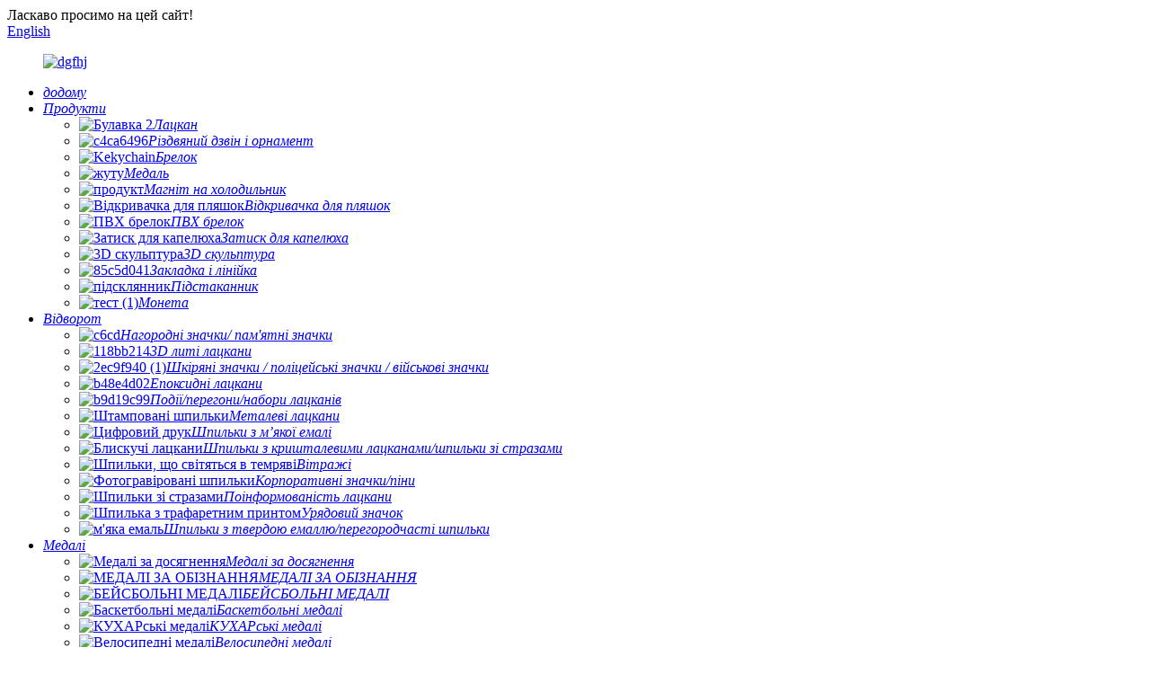

--- FILE ---
content_type: text/html
request_url: http://uk.lapelpinmaker.com/keychain/
body_size: 16623
content:
<!DOCTYPE html> <html dir="ltr" lang="uk"> <head> <meta charset="UTF-8"/> <meta http-equiv="Content-Type" content="text/html; charset=UTF-8" /> <title>Фабрика брелоків - Китайські виробники та постачальники брелоків</title> <meta name="viewport" content="width=device-width,initial-scale=1,minimum-scale=1,maximum-scale=1,user-scalable=no"> <link rel="apple-touch-icon-precomposed" href=""> <meta name="format-detection" content="telephone=no"> <meta name="apple-mobile-web-app-capable" content="yes"> <meta name="apple-mobile-web-app-status-bar-style" content="black"> <link href="//cdn.globalso.com/lapelpinmaker/style/global/style.css" rel="stylesheet" onload="this.onload=null;this.rel='stylesheet'"> <link href="//cdn.globalso.com/lapelpinmaker/style/public/public.css" rel="stylesheet" onload="this.onload=null;this.rel='stylesheet'">  <link rel="shortcut icon" href="https://cdn.globalso.com/lapelpinmaker/dgfhj.png" /> <meta name="description" content="Виробники брелоків, фабрика, постачальники з Китаю. Забезпечувати потенційних клієнтів чудовим обладнанням і постачальниками, а також постійно створювати нові машини – ось організаційні цілі нашої компанії. Ми сподіваємось на вашу співпрацю." /> <link href="//cdn.globalso.com/hide_search.css" rel="stylesheet"/><link href="//www.lapelpinmaker.com/style/uk.html.css" rel="stylesheet"/><link rel="alternate" hreflang="uk" href="http://uk.lapelpinmaker.com/" /></head> <body> <div class="container">   <!-- web_head start -->    <header class="web_head">       <section class="head_top">         <div class="layout">           <div class="top_Left">Ласкаво просимо на цей сайт!</div>           <div class="top_right">             <b id="btn-search" class="btn--search"></b>             <div class="change-language ensemble">   <div class="change-language-info">     <div class="change-language-title medium-title">        <div class="language-flag language-flag-en"><a href="https://www.lapelpinmaker.com/"><b class="country-flag"></b><span>English</span> </a></div>        <b class="language-icon"></b>      </div> 	<div class="change-language-cont sub-content">         <div class="empty"></div>     </div>   </div> </div> <!--theme283-->            </div>         </div>       </section>       <section class="head_layer">         <div class="layout">           <figure class="logo"><a href="/">        <img src="https://cdn.globalso.com/lapelpinmaker/dgfhj.png" alt="dgfhj">         </a></figure>           <nav class="nav_wrap">             <ul class="head_nav">                <li><a href="/" class='menu-image-title-after'><em>додому</em></a></li> <li><a href="/products/" class='menu-image-title-after'><em>Продукти</em></a> <ul class="sub-menu"> 	<li><a href="/lapel-pin-product/" class='menu-image-title-after menu-image-not-hovered'><img width="800" height="800" src="https://cdn.globalso.com/lapelpinmaker/Lapel-Pin2.jpg" class="menu-image menu-image-title-after" alt="Булавка 2" /><em>Лацкан</em></a></li> 	<li><a href="/christmas-bell-and-ornament-product/" class='menu-image-title-after menu-image-not-hovered'><img width="628" height="629" src="https://cdn.globalso.com/lapelpinmaker/c4ca6496.jpg" class="menu-image menu-image-title-after" alt="c4ca6496" /><em>Різдвяний дзвін і орнамент</em></a></li> 	<li><a href="/keychain-2-product/" class='menu-image-title-after menu-image-not-hovered'><img width="800" height="800" src="https://cdn.globalso.com/lapelpinmaker/Kekychain.jpg" class="menu-image menu-image-title-after" alt="Kekychain" /><em>Брелок</em></a></li> 	<li><a href="/medal-2-product/" class='menu-image-title-after menu-image-not-hovered'><img width="600" height="600" src="https://cdn.globalso.com/lapelpinmaker/zhutu.jpg" class="menu-image menu-image-title-after" alt="жуту" /><em>Медаль</em></a></li> 	<li><a href="/fridge-magnet-product/" class='menu-image-title-after menu-image-not-hovered'><img width="800" height="800" src="https://cdn.globalso.com/lapelpinmaker/product1.jpg" class="menu-image menu-image-title-after" alt="продукт" /><em>Магніт на холодильник</em></a></li> 	<li><a href="/bottle-opener-3-product/" class='menu-image-title-after menu-image-not-hovered'><img width="800" height="800" src="https://cdn.globalso.com/lapelpinmaker/Bottle-Opener.jpg" class="menu-image menu-image-title-after" alt="Відкривачка для пляшок" /><em>Відкривачка для пляшок</em></a></li> 	<li><a href="/pvc-keychain-product/" class='menu-image-title-after menu-image-not-hovered'><img width="800" height="800" src="https://cdn.globalso.com/lapelpinmaker/PVC-Keychain.jpg" class="menu-image menu-image-title-after" alt="ПВХ брелок" /><em>ПВХ брелок</em></a></li> 	<li><a href="/hat-clip-product/" class='menu-image-title-after menu-image-not-hovered'><img width="800" height="800" src="https://cdn.globalso.com/lapelpinmaker/Hat-Clip.jpg" class="menu-image menu-image-title-after" alt="Затиск для капелюха" /><em>Затиск для капелюха</em></a></li> 	<li><a href="/3d-sculpture-product/" class='menu-image-title-after menu-image-not-hovered'><img width="800" height="800" src="https://cdn.globalso.com/lapelpinmaker/3D-sculpture.jpg" class="menu-image menu-image-title-after" alt="3D скульптура" /><em>3D скульптура</em></a></li> 	<li><a href="/bookmark-and-ruler-product/" class='menu-image-title-after menu-image-not-hovered'><img width="800" height="800" src="https://cdn.globalso.com/lapelpinmaker/85c5d041.jpg" class="menu-image menu-image-title-after" alt="85c5d041" /><em>Закладка і лінійка</em></a></li> 	<li><a href="/coaster-product/" class='menu-image-title-after menu-image-not-hovered'><img width="800" height="800" src="https://cdn.globalso.com/lapelpinmaker/coaster1.jpg" class="menu-image menu-image-title-after" alt="підсклянник" /><em>Підстаканник</em></a></li> 	<li><a href="/coin-product/" class='menu-image-title-after menu-image-not-hovered'><img width="500" height="500" src="https://cdn.globalso.com/lapelpinmaker/test-1.png" class="menu-image menu-image-title-after" alt="тест (1)" /><em>Монета</em></a></li> </ul> </li> <li><a href="/lapel-pin/" class='menu-image-title-after'><em>Відворот</em></a> <ul class="sub-menu"> 	<li><a href="/2d-pin-badge-product/" class='menu-image-title-after menu-image-not-hovered'><img width="800" height="800" src="https://cdn.globalso.com/lapelpinmaker/c6cd.png" class="menu-image menu-image-title-after" alt="c6cd" /><em>Нагородні значки/ пам&#39;ятні значки</em></a></li> 	<li><a href="/3d-lapel-pin-product/" class='menu-image-title-after menu-image-not-hovered'><img width="622" height="622" src="https://cdn.globalso.com/lapelpinmaker/118bb214.jpg" class="menu-image menu-image-title-after" alt="118bb214" /><em>3D литі лацкани</em></a></li> 	<li><a href="/led-flashing-pin-product/" class='menu-image-title-after menu-image-not-hovered'><img width="1000" height="1000" src="https://cdn.globalso.com/lapelpinmaker/2ec9f940-11.jpg" class="menu-image menu-image-title-after" alt="2ec9f940 (1)" /><em>Шкіряні значки / поліцейські значки / військові значки</em></a></li> 	<li><a href="/dangling-lapel-pins-product/" class='menu-image-title-after menu-image-not-hovered'><img width="600" height="600" src="https://cdn.globalso.com/lapelpinmaker/b48e4d021.jpg" class="menu-image menu-image-title-after" alt="b48e4d02" /><em>Епоксидні лацкани</em></a></li> 	<li><a href="/die-casting-lapel-pin-product/" class='menu-image-title-after menu-image-not-hovered'><img width="600" height="600" src="https://cdn.globalso.com/lapelpinmaker/b9d19c99.jpg" class="menu-image menu-image-title-after" alt="b9d19c99" /><em>Події/перегони/набори лацканів</em></a></li> 	<li><a href="/die-stuck-lapel-pin-product/" class='menu-image-title-after menu-image-not-hovered'><img width="450" height="450" src="https://cdn.globalso.com/lapelpinmaker/Die-struck-Lapel-Pins2.jpg" class="menu-image menu-image-title-after" alt="Штамповані шпильки" /><em>Металеві лацкани</em></a></li> 	<li><a href="/digital-print-lapel-pini-product/" class='menu-image-title-after menu-image-not-hovered'><img width="450" height="450" src="https://cdn.globalso.com/lapelpinmaker/Digital-Print2.jpg" class="menu-image menu-image-title-after" alt="Цифровий друк" /><em>Шпильки з м’якої емалі</em></a></li> 	<li><a href="/glittering-lapel-pins-product/" class='menu-image-title-after menu-image-not-hovered'><img width="450" height="450" src="https://cdn.globalso.com/lapelpinmaker/Glittering-Lapel-Pins2.jpg" class="menu-image menu-image-title-after" alt="Блискучі лацкани" /><em>Шпильки з кришталевими лацканами/шпильки зі стразами</em></a></li> 	<li><a href="/glow-in-the-dark-lapel-pins-product/" class='menu-image-title-after menu-image-not-hovered'><img width="450" height="450" src="https://cdn.globalso.com/lapelpinmaker/Glow-in-the-Dark-Lapel-Pins2.jpg" class="menu-image menu-image-title-after" alt="Шпильки, що світяться в темряві" /><em>Вітражі</em></a></li> 	<li><a href="/photo-etched-pinis-product/" class='menu-image-title-after menu-image-not-hovered'><img width="450" height="450" src="https://cdn.globalso.com/lapelpinmaker/Photo-Etched-Pins2.jpg" class="menu-image menu-image-title-after" alt="Фотогравіровані шпильки" /><em>Корпоративні значки/піни</em></a></li> 	<li><a href="/rhinestone-lapel-pin-product/" class='menu-image-title-after menu-image-not-hovered'><img width="670" height="670" src="https://cdn.globalso.com/lapelpinmaker/Rhinestone-Lapel-Pins2.jpg" class="menu-image menu-image-title-after" alt="Шпильки зі стразами" /><em>Поінформованість лацкани</em></a></li> 	<li><a href="/screen-print-lapel-pin-product/" class='menu-image-title-after menu-image-not-hovered'><img width="450" height="450" src="https://cdn.globalso.com/lapelpinmaker/Screen-Print-lapel-pin2.jpg" class="menu-image menu-image-title-after" alt="Шпилька з трафаретним принтом" /><em>Урядовий значок</em></a></li> 	<li><a href="/soft-enamel-product/" class='menu-image-title-after menu-image-not-hovered'><img width="450" height="450" src="https://cdn.globalso.com/lapelpinmaker/soft-enamel1.jpg" class="menu-image menu-image-title-after" alt="м&#39;яка емаль" /><em>Шпильки з твердою емаллю/перегородчасті шпильки</em></a></li> </ul> </li> <li><a href="/medal/" class='menu-image-title-after'><em>Медалі</em></a> <ul class="sub-menu"> 	<li><a href="/achievement-medals-product/" class='menu-image-title-after menu-image-not-hovered'><img width="800" height="800" src="https://cdn.globalso.com/lapelpinmaker/Achievement-Medals.jpg" class="menu-image menu-image-title-after" alt="Медалі за досягнення" /><em>Медалі за досягнення</em></a></li> 	<li><a href="/awareness-medals-product/" class='menu-image-title-after menu-image-not-hovered'><img width="800" height="800" src="https://cdn.globalso.com/lapelpinmaker/AWARENESS-MEDALS.jpg" class="menu-image menu-image-title-after" alt="МЕДАЛІ ЗА ОБІЗНАННЯ" /><em>МЕДАЛІ ЗА ОБІЗНАННЯ</em></a></li> 	<li><a href="/baseball-medals-product/" class='menu-image-title-after menu-image-not-hovered'><img width="800" height="800" src="https://cdn.globalso.com/lapelpinmaker/BASEBALL-MEDALS.jpg" class="menu-image menu-image-title-after" alt="БЕЙСБОЛЬНІ МЕДАЛІ" /><em>БЕЙСБОЛЬНІ МЕДАЛІ</em></a></li> 	<li><a href="/basketball-medals-product/" class='menu-image-title-after menu-image-not-hovered'><img width="800" height="800" src="https://cdn.globalso.com/lapelpinmaker/Basketball-Medals.jpg" class="menu-image menu-image-title-after" alt="Баскетбольні медалі" /><em>Баскетбольні медалі</em></a></li> 	<li><a href="/cooking-medals-product/" class='menu-image-title-after menu-image-not-hovered'><img width="800" height="800" src="https://cdn.globalso.com/lapelpinmaker/COOKING-MEDALS.jpg" class="menu-image menu-image-title-after" alt="КУХАРські медалі" /><em>КУХАРські медалі</em></a></li> 	<li><a href="/cycling-medals-product/" class='menu-image-title-after menu-image-not-hovered'><img width="800" height="800" src="https://cdn.globalso.com/lapelpinmaker/Cycling-Medals.jpg" class="menu-image menu-image-title-after" alt="Велосипедні медалі" /><em>Велосипедні медалі</em></a></li> 	<li><a href="/dance-medals-product/" class='menu-image-title-after menu-image-not-hovered'><img width="800" height="800" src="https://cdn.globalso.com/lapelpinmaker/DANCE-MEDALS.jpg" class="menu-image menu-image-title-after" alt="ТАНЦЮВАЛЬНІ МЕДАЛІ" /><em>ТАНЦЮВАЛЬНІ МЕДАЛІ</em></a></li> 	<li><a href="/racing-medals-product/" class='menu-image-title-after menu-image-not-hovered'><img width="800" height="800" src="https://cdn.globalso.com/lapelpinmaker/RACING-MEDALS.jpg" class="menu-image menu-image-title-after" alt="МЕДАЛІ ПЕРЕГОНОЧНИХ СПІЛЬСТВ" /><em>МЕДАЛІ ПЕРЕГОНОЧНИХ СПІЛЬСТВ</em></a></li> 	<li><a href="/sport-medals-product/" class='menu-image-title-after menu-image-not-hovered'><img width="800" height="800" src="https://cdn.globalso.com/lapelpinmaker/SPORT-MEDALS.jpg" class="menu-image menu-image-title-after" alt="СПОРТИВНІ МЕДАЛІ" /><em>СПОРТИВНІ МЕДАЛІ</em></a></li> </ul> </li> <li class="nav-current"><a href="/keychain/" class='menu-image-title-after'><em>Брелок</em></a> <ul class="sub-menu"> 	<li><a href="/spinninig-keychain-product/" class='menu-image-title-after menu-image-not-hovered'><img width="599" height="599" src="https://cdn.globalso.com/lapelpinmaker/spinninig-keychain.png" class="menu-image menu-image-title-after" alt="обертовий брелок" /><em>обертовий брелок</em></a></li> 	<li><a href="/soft-enamel-keychain-product/" class='menu-image-title-after menu-image-not-hovered'><img width="355" height="355" src="https://cdn.globalso.com/lapelpinmaker/Soft-Enamel-keychain.png" class="menu-image menu-image-title-after" alt="Брелок з м&#39;якої емалі" /><em>Брелок з м&#39;якої емалі</em></a></li> 	<li><a href="/pu-leather-keychain-product/" class='menu-image-title-after menu-image-not-hovered'><img width="526" height="526" src="https://cdn.globalso.com/lapelpinmaker/PU-Leather-Keychain.png" class="menu-image menu-image-title-after" alt="Шкіряний брелок" /><em>Шкіряний брелок</em></a></li> 	<li><a href="/no-touch-keychain-product/" class='menu-image-title-after menu-image-not-hovered'><img width="800" height="800" src="https://cdn.globalso.com/lapelpinmaker/product.jpg" class="menu-image menu-image-title-after" alt="продукт" /><em>Безсенсорний брелок</em></a></li> 	<li><a href="/dog-tag-keychain-product/" class='menu-image-title-after menu-image-not-hovered'><img width="634" height="634" src="https://cdn.globalso.com/lapelpinmaker/Dog-Tag-Keychain.png" class="menu-image menu-image-title-after" alt="Брелок для собак" /><em>Брелок для собак</em></a></li> 	<li><a href="/die-cast-3d-keychain-product/" class='menu-image-title-after menu-image-not-hovered'><img width="922" height="922" src="https://cdn.globalso.com/lapelpinmaker/Die-cast-3D-keychain.png" class="menu-image menu-image-title-after" alt="Литий під тиском 3D брелок" /><em>Литий під тиском 3D брелок</em></a></li> 	<li><a href="/bottle-opener-2-product/" class='menu-image-title-after menu-image-not-hovered'><img width="583" height="583" src="https://cdn.globalso.com/lapelpinmaker/Bottle-Opener-.png" class="menu-image menu-image-title-after" alt="Відкривачка для пляшок" /><em>Відкривачка для пляшок</em></a></li> 	<li><a href="/aluminium-keychain-product/" class='menu-image-title-after menu-image-not-hovered'><img width="617" height="617" src="https://cdn.globalso.com/lapelpinmaker/Aluminium-Keychain.png" class="menu-image menu-image-title-after" alt="Алюмінієвий брелок" /><em>Алюмінієвий брелок</em></a></li> 	<li><a href="/acrylic-keychain-product/" class='menu-image-title-after menu-image-not-hovered'><img width="603" height="603" src="https://cdn.globalso.com/lapelpinmaker/Acrylic-Keychain.png" class="menu-image menu-image-title-after" alt="Акриловий брелок" /><em>Акриловий брелок</em></a></li> 	<li><a href="/2d-keychain-product/" class='menu-image-title-after menu-image-not-hovered'><img width="421" height="421" src="https://cdn.globalso.com/lapelpinmaker/2D-keychain.png" class="menu-image menu-image-title-after" alt="2D брелок" /><em>2D брелок</em></a></li> </ul> </li> <li><a href="/jewelry/" class='menu-image-title-after'><em>Ювелірні вироби</em></a> <ul class="sub-menu"> 	<li><a href="/jewelry-product/" class='menu-image-title-after menu-image-not-hovered'><img width="1000" height="1000" src="https://cdn.globalso.com/lapelpinmaker/98.jpg" class="menu-image menu-image-title-after" alt="9" /><em>Ювелірні вироби</em></a></li> </ul> </li> <li><a href="/others/" class='menu-image-title-after'><em>ІНШІ</em></a></li> <li><a href="/news/" class='menu-image-title-after'><em>Новини</em></a></li> <li><a href="/faqs/" class='menu-image-title-after'><em>поширені запитання</em></a></li> <li><a href="/about-us/" class='menu-image-title-after'><em>Про нас</em></a> <ul class="sub-menu"> 	<li><a href="/factory-tour/" class='menu-image-title-after'><em>Екскурсія по заводу</em></a></li> 	<li><a href="/certificate/" class='menu-image-title-after'><em>Сертифікат</em></a></li> </ul> </li> <li><a href="/contact-us/" class='menu-image-title-after'><em>Зв&#39;яжіться з нами</em></a></li>             </ul>           </nav>         </div>       </section>     </header>   <!-- sys_sub_head -->        <!-- sys_sub_head -->     <section class="sys_sub_head">       <!-- swiper -->       <div class="swiper-control">           <div class="swiper-pagination"></div>       </div>     </section>  <section class="web_main page_main">   <div class="layout">     <aside class="aside">   <section class="aside-wrap">     <section class="side-widget">     <div class="side-tit-bar">       <h4 class="side-tit">Категорії</h4>     </div>     <ul class="side-cate">       <li><a href="/lapel-pin/" class='menu-image-title-after'><em>Відворот</em></a></li> <li class="nav-current"><a href="/keychain/" class='menu-image-title-after'><em>Брелок</em></a></li> <li><a href="/medal/" class='menu-image-title-after'><em>Медаль</em></a></li> <li><a href="/bookmark-and-ruler/" class='menu-image-title-after'><em>Закладка і лінійка</em></a></li> <li><a href="/bottle-opener/" class='menu-image-title-after'><em>Відкривачка для пляшок</em></a></li> <li><a href="/christmas-bell-and-ornament/" class='menu-image-title-after'><em>Різдвяний дзвін і орнамент</em></a></li> <li><a href="/coin/" class='menu-image-title-after'><em>Монета</em></a></li> <li><a href="/fridge-magnet/" class='menu-image-title-after'><em>магніт на холодильник</em></a></li> <li><a href="/others/" class='menu-image-title-after'><em>ІНШІ</em></a></li>     </ul>   </section>   <div class="side-widget">     <div class="side-tit-bar">       <h2 class="side-tit">Рекомендовані продукти</h2>     </div> 	  	 <div class="side-product-items">               <div class="items_content">                <div class="side_slider">                     <ul class="swiper-wrapper"> 				                </ul> 				 </div>                 <div class="btn-prev"></div>                 <div class="btn-next"></div>               </div>             </div>    </div>         </section> </aside>    <section class="main">          <div class="main_hd">             <h2 class="page_title">Брелок</h2>           </div>       <div class="product-list">         <ul class="product_list_items">    <li class="product_list_item">             <figure>               <span class="item_img"><img src="https://cdn.globalso.com/lapelpinmaker/Beads-Keyring-3-300x300.jpg" alt="Модний брелок ручної роботи з бісеру Перлинний брелок Приваблива жінка Дівчата Автомобільна сумка Підвіски Перлинний брелок рекламний подарунок"><a href="/fashion-handmade-beaded-key-chain-pearl-key-ring-attractive-women-girls-car-bag-charms-pearl-key-chain-promotion-gift-product/" title="Fashion handmade beaded key chain Pearl Key ring Attractive Women Girls Car Bag Charms  Pearl key chain promotion gift"></a> </span>               <figcaption> 			  <div class="item_information">                      <h3 class="item_title"><a href="/fashion-handmade-beaded-key-chain-pearl-key-ring-attractive-women-girls-car-bag-charms-pearl-key-chain-promotion-gift-product/" title="Fashion handmade beaded key chain Pearl Key ring Attractive Women Girls Car Bag Charms  Pearl key chain promotion gift">Модний брелок ручної роботи з бісеру Перлинний брелок Приваблива жінка Дівчата Автомобільна сумка Підвіски Перлинний брелок рекламний подарунок</a></h3>                 <div class="item_info"><p>Брелоки з бісеру - це і красиво, і креативно! Кожна намистина ретельно виготовлена ​​з полімерної глини. Вони мають яскраві кольори та різноманітні форми, одні милі та чарівні, а інші прості та стильні. Прикріплені до ваших ключів, їх не тільки зручно носити з собою, але й слугують унікальними та індивідуальними прикрасами, завдяки чому ваші ключі миттєво виділяються та демонструють ваш особливий смак.</p> </div>                 </div>                 <div class="product_btns">                   <a href="javascript:" class="priduct_btn_inquiry add_email12">запит</a><a href="/fashion-handmade-beaded-key-chain-pearl-key-ring-attractive-women-girls-car-bag-charms-pearl-key-chain-promotion-gift-product/" class="priduct_btn_detail">деталь</a>                 </div>               </figcaption>             </figure>           </li>    <li class="product_list_item">             <figure>               <span class="item_img"><img src="https://cdn.globalso.com/lapelpinmaker/keyring-with-charm-2-300x300.jpg" alt="Дизайнерський оптовий брелок із позолоченим покриттям на замовлення. Мила мила форма, м’яка емаль. Брелоки"><a href="/design-wholesale-keychain-gold-plated-custom-lovely-cute-shape-soft-enamel-charm-keychains-product/" title="Design wholesale keychain Gold Plated Custom Lovely cute shape Soft Enamel charm Keychains"></a> </span>               <figcaption> 			  <div class="item_information">                      <h3 class="item_title"><a href="/design-wholesale-keychain-gold-plated-custom-lovely-cute-shape-soft-enamel-charm-keychains-product/" title="Design wholesale keychain Gold Plated Custom Lovely cute shape Soft Enamel charm Keychains">Дизайнерський оптовий брелок із позолоченим покриттям на замовлення. Мила мила форма, м’яка емаль. Брелоки</a></h3>                 <div class="item_info"><p>Цей металевий брелок справді привертає увагу! Виготовлений з високоякісного металу з гладкою і блискучою поверхнею. Простий і модний дизайн робить його міцним, довговічним і гарним. Це точно варто мати.</p> </div>                 </div>                 <div class="product_btns">                   <a href="javascript:" class="priduct_btn_inquiry add_email12">запит</a><a href="/design-wholesale-keychain-gold-plated-custom-lovely-cute-shape-soft-enamel-charm-keychains-product/" class="priduct_btn_detail">деталь</a>                 </div>               </figcaption>             </figure>           </li>    <li class="product_list_item">             <figure>               <span class="item_img"><img src="https://cdn.globalso.com/lapelpinmaker/PU-Leather-keychain-1-300x300.jpg" alt="Розкішний брелок Персоналізований рекламний логотип Подарунок із брелоками з шармом Брелоки зі шкіри PU Шкіра на замовлення для сумки"><a href="/luxury-keyring-personalized-logo-promotion-gift-with-charm-keyrings-pu-leather-key-chains-custom-leather-for-bag-product/" title="Luxury Keyring Personalized Logo promotion Gift With Charm  Keyrings PU Leather Key Chains Custom Leather For Bag"></a> </span>               <figcaption> 			  <div class="item_information">                      <h3 class="item_title"><a href="/luxury-keyring-personalized-logo-promotion-gift-with-charm-keyrings-pu-leather-key-chains-custom-leather-for-bag-product/" title="Luxury Keyring Personalized Logo promotion Gift With Charm  Keyrings PU Leather Key Chains Custom Leather For Bag">Розкішний брелок Персоналізований рекламний логотип Подарунок із брелоками з шармом Брелоки зі шкіри PU Шкіра на замовлення для сумки</a></h3>                 <div class="item_info"><p>Шкіряний брелок, який поєднує моду та практичність, стане уважним супутником у вашому повсякденному житті.<br />Цей брелок виготовлений з високоякісної шкіри з тонкою текстурою та приємною на дотик. Витончена майстерність забезпечує його довговічність, і він може витримувати знос щоденного використання, супроводжуючи вас протягом тривалого часу.<br />Дизайн простий і елегантний. Класичний стиль підходить для носіння в різних випадках. Незалежно від того, чи він висить на ключах, чи використовується як прикраса для сумки, він може показати ваш смак та індивідуальність. Можна створити будь-яку форму, як-от у формі серця, круглої форми тощо.</p> </div>                 </div>                 <div class="product_btns">                   <a href="javascript:" class="priduct_btn_inquiry add_email12">запит</a><a href="/luxury-keyring-personalized-logo-promotion-gift-with-charm-keyrings-pu-leather-key-chains-custom-leather-for-bag-product/" class="priduct_btn_detail">деталь</a>                 </div>               </figcaption>             </figure>           </li>    <li class="product_list_item">             <figure>               <span class="item_img"><img src="https://cdn.globalso.com/lapelpinmaker/Leather-keychain-4-300x300.jpg" alt="Виробник брелоків оптом Гарячий продаж пустого металевого шкіряного брелка високої якості з індивідуальним логотипом металевого бренду"><a href="/keychain-maker-wholesale-hot-selling-blank-metal-pu-leather-keychain-high-quality-customized-logo-metal-brand-keychain-product/" title="Keychain Maker Wholesale Hot Selling Blank Metal Pu Leather Keychain High Quality Customized Logo Metal Brand Keychain"></a> </span>               <figcaption> 			  <div class="item_information">                      <h3 class="item_title"><a href="/keychain-maker-wholesale-hot-selling-blank-metal-pu-leather-keychain-high-quality-customized-logo-metal-brand-keychain-product/" title="Keychain Maker Wholesale Hot Selling Blank Metal Pu Leather Keychain High Quality Customized Logo Metal Brand Keychain">Виробник брелоків оптом Гарячий продаж пустого металевого шкіряного брелка високої якості з індивідуальним логотипом металевого бренду</a></h3>                 <div class="item_info"><p>Шкіряний брелок, який поєднує моду та практичність, стане уважним супутником у вашому повсякденному житті.<br />Цей брелок виготовлений з високоякісної шкіри з тонкою текстурою та приємною на дотик. Витончена майстерність забезпечує його довговічність, і він може витримувати знос щоденного використання, супроводжуючи вас протягом тривалого часу.<br />Дизайн простий і елегантний. Класичний стиль підходить для носіння в різних випадках. Незалежно від того, чи він висить на ключах, чи використовується як прикраса для сумки, він може показати ваш смак та індивідуальність.</p> </div>                 </div>                 <div class="product_btns">                   <a href="javascript:" class="priduct_btn_inquiry add_email12">запит</a><a href="/keychain-maker-wholesale-hot-selling-blank-metal-pu-leather-keychain-high-quality-customized-logo-metal-brand-keychain-product/" class="priduct_btn_detail">деталь</a>                 </div>               </figcaption>             </figure>           </li>    <li class="product_list_item">             <figure>               <span class="item_img"><img src="https://cdn.globalso.com/lapelpinmaker/2D-keychain-300x300.png" alt="2D брелок"><a href="/2d-keychain-product/" title="2D keychain"></a> </span>               <figcaption> 			  <div class="item_information">                      <h3 class="item_title"><a href="/2d-keychain-product/" title="2D keychain">2D брелок</a></h3>                 <div class="item_info"><p>Компанія Kingtai вже створила стільки успішних випадків для наших клієнтів, що створення 2D брелока з ПВХ поширює їхні ідеї та логотип компанії. М’які ПВХ брелоки, один із найпопулярніших предметів роздачі для поширення інформації. Це більше не тільки для товарів-талісманів, а й для сувенірного використання. Можливо, ви не усвідомлюєте, як швидко маленькі м’які брелоки з ПВХ можуть поширити рекламу, коли люди надягають їх на сумочку, гаманець, ключі, машини, сумки, мобільний телефон, і все це добре виконує свою роботу. Швидко надішліть нам свої ідеї незабаром, ми можемо зробити брелоки 2D або 3D форми, з різними кольорами в наявності на вибір, крихітний вишуканий предмет точно візуалізує вашу ідею/логотип компанії швидше, ніж ви можете це зробити!</p> </div>                 </div>                 <div class="product_btns">                   <a href="javascript:" class="priduct_btn_inquiry add_email12">запит</a><a href="/2d-keychain-product/" class="priduct_btn_detail">деталь</a>                 </div>               </figcaption>             </figure>           </li>    <li class="product_list_item">             <figure>               <span class="item_img"><img src="https://cdn.globalso.com/lapelpinmaker/Acrylic-Keychain-300x300.png" alt="Акриловий брелок"><a href="/acrylic-keychain-product/" title="Acrylic Keychain"></a> </span>               <figcaption> 			  <div class="item_information">                      <h3 class="item_title"><a href="/acrylic-keychain-product/" title="Acrylic Keychain">Акриловий брелок</a></h3>                 <div class="item_info"><p>Зробіть так, щоб ваші проекти помітили за допомогою наших індивідуальних акрилових брелоків. Незалежно від того, чи шукаєте ви унікальні способи просування свого бізнесу, започаткуєте власний асортимент унікальних колекційних продуктів чи бажаєте розширити продукцію своєї компанії, чи є краще місце для демонстрації ваших дизайнів, ніж чиїсь ключі?</p> </div>                 </div>                 <div class="product_btns">                   <a href="javascript:" class="priduct_btn_inquiry add_email12">запит</a><a href="/acrylic-keychain-product/" class="priduct_btn_detail">деталь</a>                 </div>               </figcaption>             </figure>           </li>    <li class="product_list_item">             <figure>               <span class="item_img"><img src="https://cdn.globalso.com/lapelpinmaker/Aluminium-Keychain-300x300.png" alt="Алюмінієвий брелок"><a href="/aluminium-keychain-product/" title="Aluminium Keychain"></a> </span>               <figcaption> 			  <div class="item_information">                      <h3 class="item_title"><a href="/aluminium-keychain-product/" title="Aluminium Keychain">Алюмінієвий брелок</a></h3>                 <div class="item_info"><p>Чудовий подарунок для вашої другої половинки. Легкий, тому він не додає додаткової ваги вашому брелоку, але все ще достатньо міцний, щоб вискочити ці верхи! Один брелок з алюмінієвою биркою з індивідуальним гравіюванням із написом і датою вашої річниці. На ярлику є матова текстура. На тильній стороні бирки також можна вигравірувати ініціали або коротке повідомлення. Виберіть, щоб додати параметри задньої сторони з бічного меню. Гравірування буде виконано саме так, як ви введете в текстове поле.</p> </div>                 </div>                 <div class="product_btns">                   <a href="javascript:" class="priduct_btn_inquiry add_email12">запит</a><a href="/aluminium-keychain-product/" class="priduct_btn_detail">деталь</a>                 </div>               </figcaption>             </figure>           </li>    <li class="product_list_item">             <figure>               <span class="item_img"><img src="https://cdn.globalso.com/lapelpinmaker/Bottle-Opener--300x300.png" alt="Відкривачка для пляшок"><a href="/bottle-opener-2-product/" title="Bottle Opener"></a> </span>               <figcaption> 			  <div class="item_information">                      <h3 class="item_title"><a href="/bottle-opener-2-product/" title="Bottle Opener">Відкривачка для пляшок</a></h3>                 <div class="item_info"><p>Наше лазерне гравіювання є постійним і виконується професіоналами. Ми гарантуємо відсутність комісії за встановлення, швидке виконання та своєчасну/вчасну доставку до кінцевого терміну. Лазерне гравірування гладке, чітке та художнє. Ми відомі своїм першокласним лазерним гравіюванням для створення ідеальної відкривачки для вина. Традиційна конструкція відкриваючої панелі та ключа для пляшок виготовлена ​​з великого шматка нержавіючої сталі, яка повністю налаштовується з глибокими гравіюваннями, відфрезерованими на ЧПУ, після нанесення нашої фірмової золотистої обробки Titan Finish, створюючи привабливі глибокі гравіювання, які триватимуть усе життя. ночі.</p> <p>Жоден любитель вина не зможе пропустити унікальну відкривачку для вина з гравіюванням! Ці персоналізовані відкривачки для винних пляшок і нестандартні штопори є класичними та високоякісними для довічного використання. Крім того, у нас є подарункові набори відкривачок для вина з багатьма інструментами для вина! Вибирайте модний і елегантний або сільський з фарбованим покриттям. У нас є ідеальна колекція прямо тут.</p> </div>                 </div>                 <div class="product_btns">                   <a href="javascript:" class="priduct_btn_inquiry add_email12">запит</a><a href="/bottle-opener-2-product/" class="priduct_btn_detail">деталь</a>                 </div>               </figcaption>             </figure>           </li>    <li class="product_list_item">             <figure>               <span class="item_img"><img src="https://cdn.globalso.com/lapelpinmaker/Die-cast-3D-keychain-300x300.png" alt="Литий під тиском 3D брелок"><a href="/die-cast-3d-keychain-product/" title="Die cast 3D keychain"></a> </span>               <figcaption> 			  <div class="item_information">                      <h3 class="item_title"><a href="/die-cast-3d-keychain-product/" title="Die cast 3D keychain">Литий під тиском 3D брелок</a></h3>                 <div class="item_info"><p>Kingtai - це професійний індивідуальний брелок для ключів під тиском, наприклад, брелок із металевого сплаву, металевий брелок, тримач для ключів із сплаву, порожнистий брелок, брелок із тваринами, золотий брелок, срібний брелок, брелок із пустим логотипом, металевий брелок, нестандартний брелок із сплаву, модний брелок із сплаву, милий брелок , брелок з м’якою емаллю, брелок з твердою емаллю, брелок з епоксидним покриттям, брелок для офсетного друку тощо.</p> <p>Особливістю цього типу брелока є тривимірність, тому ми можемо виготовляти його з цинкового сплаву відповідно до унікальних ремесел. І щоб зробити литий брелок красивішим, ми можемо пофарбувати поверхню кольором, таким як золото, перламутрове золото, нікель, перламутровий нікель, чорний, рожеве золото, бронза, мідь, античне срібло тощо. Це може виділити ваш логотип, як правило, ми використовуємо для сувенірного подарунка, туристичного подарунка тощо.</p> </div>                 </div>                 <div class="product_btns">                   <a href="javascript:" class="priduct_btn_inquiry add_email12">запит</a><a href="/die-cast-3d-keychain-product/" class="priduct_btn_detail">деталь</a>                 </div>               </figcaption>             </figure>           </li>    <li class="product_list_item">             <figure>               <span class="item_img"><img src="https://cdn.globalso.com/lapelpinmaker/Dog-Tag-Keychain-300x300.png" alt="Брелок для собак"><a href="/dog-tag-keychain-product/" title="Dog Tag Keychain"></a> </span>               <figcaption> 			  <div class="item_information">                      <h3 class="item_title"><a href="/dog-tag-keychain-product/" title="Dog Tag Keychain">Брелок для собак</a></h3>                 <div class="item_info">Найкраще використання Ці брелоки можна використовувати для просування компанії, реклами та використовувати як сувенірний подарунок для друзів, що демонструє благородну цінність іміджу. Як це зроблено Для виготовлення брелоків можна використовувати різні процеси, включаючи м’яку емаль, тверду емаль, друковану емаль, штамповану мідь і лиття з цинкового сплаву, а також ПВХ, акрил і флексіфоам. Нескінченні можливості для відтворення вашого логотипу! Термін виготовлення: 10-15 робочих днів після затвердження арт. 1. БРЕЛОКИ З М&#39;ЯКОЇ ЕМАЛІ Соф...</div>                 </div>                 <div class="product_btns">                   <a href="javascript:" class="priduct_btn_inquiry add_email12">запит</a><a href="/dog-tag-keychain-product/" class="priduct_btn_detail">деталь</a>                 </div>               </figcaption>             </figure>           </li>    <li class="product_list_item">             <figure>               <span class="item_img"><img src="https://cdn.globalso.com/lapelpinmaker/No-touch-keychain-300x300.png" alt="Безсенсорний брелок"><a href="/no-touch-keychain-product/" title="No touch keychain"></a> </span>               <figcaption> 			  <div class="item_information">                      <h3 class="item_title"><a href="/no-touch-keychain-product/" title="No touch keychain">Безсенсорний брелок</a></h3>                 <div class="item_info"><p>Просувайте свій бренд і допоможіть захистити своїх клієнтів в епоху COVID-19 за допомогою надрукованих на замовлення безсенсорних інструментів і стилусів. Безконтактний брелок для відкривання дверей без дотику з індивідуальним логотипом забезпечує якісні продукти за конкурентоспроможною ціною.</p> <p>Уникайте торкання звичайних поверхонь із цим інструментом без дотику. Багатофункціональна деталь, яку можна брендувати будь-яким дизайном.<br />Індивідуальний литий логотип + роздільна стрічка<br />Матеріал цинк, антикварне золото або срібло<br />мінімум 500 шт<br />Відправляється протягом 2-3 тижнів</p> </div>                 </div>                 <div class="product_btns">                   <a href="javascript:" class="priduct_btn_inquiry add_email12">запит</a><a href="/no-touch-keychain-product/" class="priduct_btn_detail">деталь</a>                 </div>               </figcaption>             </figure>           </li>    <li class="product_list_item">             <figure>               <span class="item_img"><img src="https://cdn.globalso.com/lapelpinmaker/PU-Leather-Keychain-300x300.png" alt="Шкіряний брелок"><a href="/pu-leather-keychain-product/" title="PU Leather Keychain"></a> </span>               <figcaption> 			  <div class="item_information">                      <h3 class="item_title"><a href="/pu-leather-keychain-product/" title="PU Leather Keychain">Шкіряний брелок</a></h3>                 <div class="item_info"><p>Kingtai пропонує широкий вибір шкіряних брелоків, які можна налаштувати, щоб справити враження на ваших клієнтів, і вони принесуть вам найкраще співвідношення ціни та якості. Існує велика різноманітність, коли справа доходить до стилів із простими та складними насадками. Не дивно, якщо в тій же категорії ви знайдете прості експедиційні бирки для ключів і комбіновані брелоки з металу та шкіри. Якщо ви вважаєте, що ваш вибір подарунка може не сподобатися любителям тварин або активістам, які виступають проти шкіри, поясніть, що всі рекламні шкіряні брелоки виготовляються зі штучної шкіри, і жодна тварина не постраждала під час виробництва. Зайве говорити, що персоналізовані шкіряні брелоки є вражаючими подарунками для виставок або бізнесу, оскільки ваші клієнти не можуть відмовитися від цих вишуканих і зручних подарунків. Шкіряні брелоки з тисненням стануть вражаючими вечірками та індивідуальними подарунками.</p> </div>                 </div>                 <div class="product_btns">                   <a href="javascript:" class="priduct_btn_inquiry add_email12">запит</a><a href="/pu-leather-keychain-product/" class="priduct_btn_detail">деталь</a>                 </div>               </figcaption>             </figure>           </li>          </ul>         <div class="page_bar">         <div class="pages"><a href='/keychain/' class='current'>1</a><a href='/keychain/page/2/'>2</a><a href="/keychain/page/2/" >Далі &gt;</a><a href='/keychain/page/2/' class='extend' title='The Last Page'>>></a> <span class='current2'>Сторінка 1 / 2</span></div>       </div>       </div>            </section>   </div> </section>   <!-- web_footer start -->   <footer class="web_footer">       <section class="foot_service">         <div class="layout">           <address class="foot_contact_list">             <!--             icons:              ============================              contact_ico_local              contact_ico_phone              contact_ico_email              contact_ico_fax              contact_ico_skype              contact_ico_time  -->             <ul class="flex_row"> 			              <li class="contact_item">                 <i class="contact_ico contact_ico_local"></i>                 <div class="contact_txt">                   <span class="item_label">Адреса:</span><span class="item_val">No.22, Xinle third road, Xinle industrial park, Maan Town, Huizhou City, Guangdong, China.</span>                 </div>               </li> 			  			                <li class="contact_item">                 <i class="contact_ico contact_ico_phone"></i>                 <div class="contact_txt">                   <a class="tel_link" href="tel:+86-752-5706553"><span class="item_label">телефон:</span><span class="item_val">+86-752-5706553</span></a>                 </div>               </li> 			  			                <li class="contact_item">                 <i class="contact_ico contact_ico_email"></i>                 <div class="contact_txt">                   <a href="mailto:sales@kingtaicrafts.com"><span class="item_label">E-MAIL:</span><span class="item_val">sales@kingtaicrafts.com</span></a>                 </div>               </li> 			              </ul>           </address>         </div>       </section>       <section class="foot_bar">         <div class="layout">          <div class="copyright">© Copyright - 2010-2024: Усі права захищено.<script type="text/javascript" src="//www.globalso.site/livechat.js"></script>        <a href="/featured/">Рекомендовані продукти</a>, <a href="/sitemap.xml">Карта сайту</a><br><a href='/wooden-fridge-magnet/' title='Wooden Fridge Magnet'>Дерев&#39;яний магніт на холодильник</a>,  <a href='/lapel-pin-custom/' title='Lapel Pin Custom'>Лацкан на замовлення</a>,  <a href='/souvenir-coin/' title='Souvenir Coin'>Сувенірна монета</a>,  <a href='/flag-pin-badge/' title='Flag pin badge'>Прапор шпилька значок</a>,  <a href='/badge-maker/' title='Badge Maker'>Виробник значків</a>,  <a href='/lapel-pins-for-suit-men/' title='Lapel Pins For Suit Men'>Шпильки для чоловічого костюма</a>, <a href="/products/">Всі продукти</a>         </div>           <ul class="foot_sns">                         <li><a target="_blank" href=""><img src="https://cdn.globalso.com/lapelpinmaker/facebook1.png" alt="facebook"></a></li>                         <li><a target="_blank" href=""><img src="https://cdn.globalso.com/lapelpinmaker/instagram1.png" alt="instagram"></a></li>                         <li><a target="_blank" href=""><img src="https://cdn.globalso.com/lapelpinmaker/linkedin1.png" alt="Linkedin"></a></li>                         <li><a target="_blank" href=""><img src="https://cdn.globalso.com/lapelpinmaker/twitter1.png" alt="твіттер"></a></li>                         <li><a target="_blank" href=""><img src="https://cdn.globalso.com/lapelpinmaker/youtube1.png" alt="youtube"></a></li>                       </ul>         </div>       </section>     </footer> 		  <aside class="scrollsidebar" id="scrollsidebar">   <div class="side_content">     <div class="side_list">       <header class="hd"><img src="//cdn.globalso.com/title_pic.png" alt="Онлайн Inuiry"/></header>       <div class="cont">         <li><a class="email" href="javascript:" onclick="showMsgPop();">Надіслати електронний лист</a></li>                                       </div>                   <div class="side_title"><a  class="close_btn"><span>x</span></a></div>     </div>   </div>   <div class="show_btn"></div> </aside> <div class="inquiry-pop-bd">   <div class="inquiry-pop"> <i class="ico-close-pop" onclick="hideMsgPop();"></i>      <script type="text/javascript" src="//www.globalso.site/form.js"></script>    </div> </div> </div>   <div class="web-search"> <b id="btn-search-close" class="btn--search-close"></b>     <div style=" width:100%">       <div class="head-search">         <form class="" action="/search.php" method="get" >           <input class="search-ipt" name="s" placeholder="Start Typing..." /> 		  <input type="hidden" name="cat" value="490"/>           <input class="search-btn" type="button" />           <span class="search-attr">Натисніть Enter для пошуку або ESC щоб закрити</span>         </form>       </div>     </div>   </div> <script type="text/javascript" src="//cdn.globalso.com/lapelpinmaker/style/global/js/jquery.min.js"></script>  <script type="text/javascript" src="//cdn.globalso.com/lapelpinmaker/style/global/js/common.js"></script> <script type="text/javascript" src="//cdn.globalso.com/lapelpinmaker/style/public/public.js"></script>  <!--[if lt IE 9]> <script src="//cdn.globalso.com/lapelpinmaker/style/global/js/html5.js"></script> <![endif]--> <script type="text/javascript">

if(typeof jQuery == 'undefined' || typeof jQuery.fn.on == 'undefined') {
	document.write('<script src="https://www.lapelpinmaker.com/wp-content/plugins/bb-plugin/js/jquery.js"><\/script>');
	document.write('<script src="https://www.lapelpinmaker.com/wp-content/plugins/bb-plugin/js/jquery.migrate.min.js"><\/script>');
}

</script><ul class="prisna-wp-translate-seo" id="prisna-translator-seo"><li class="language-flag language-flag-en"><a href="https://www.lapelpinmaker.com/keychain/" title="English" target="_blank"><b class="country-flag"></b><span>English</span></a></li><li class="language-flag language-flag-fr"><a href="http://fr.lapelpinmaker.com/keychain/" title="French" target="_blank"><b class="country-flag"></b><span>French</span></a></li><li class="language-flag language-flag-de"><a href="http://de.lapelpinmaker.com/keychain/" title="German" target="_blank"><b class="country-flag"></b><span>German</span></a></li><li class="language-flag language-flag-pt"><a href="http://pt.lapelpinmaker.com/keychain/" title="Portuguese" target="_blank"><b class="country-flag"></b><span>Portuguese</span></a></li><li class="language-flag language-flag-es"><a href="http://es.lapelpinmaker.com/keychain/" title="Spanish" target="_blank"><b class="country-flag"></b><span>Spanish</span></a></li><li class="language-flag language-flag-ru"><a href="http://ru.lapelpinmaker.com/keychain/" title="Russian" target="_blank"><b class="country-flag"></b><span>Russian</span></a></li><li class="language-flag language-flag-ja"><a href="http://ja.lapelpinmaker.com/keychain/" title="Japanese" target="_blank"><b class="country-flag"></b><span>Japanese</span></a></li><li class="language-flag language-flag-ko"><a href="http://ko.lapelpinmaker.com/keychain/" title="Korean" target="_blank"><b class="country-flag"></b><span>Korean</span></a></li><li class="language-flag language-flag-ar"><a href="http://ar.lapelpinmaker.com/keychain/" title="Arabic" target="_blank"><b class="country-flag"></b><span>Arabic</span></a></li><li class="language-flag language-flag-ga"><a href="http://ga.lapelpinmaker.com/keychain/" title="Irish" target="_blank"><b class="country-flag"></b><span>Irish</span></a></li><li class="language-flag language-flag-el"><a href="http://el.lapelpinmaker.com/keychain/" title="Greek" target="_blank"><b class="country-flag"></b><span>Greek</span></a></li><li class="language-flag language-flag-tr"><a href="http://tr.lapelpinmaker.com/keychain/" title="Turkish" target="_blank"><b class="country-flag"></b><span>Turkish</span></a></li><li class="language-flag language-flag-it"><a href="http://it.lapelpinmaker.com/keychain/" title="Italian" target="_blank"><b class="country-flag"></b><span>Italian</span></a></li><li class="language-flag language-flag-da"><a href="http://da.lapelpinmaker.com/keychain/" title="Danish" target="_blank"><b class="country-flag"></b><span>Danish</span></a></li><li class="language-flag language-flag-ro"><a href="http://ro.lapelpinmaker.com/keychain/" title="Romanian" target="_blank"><b class="country-flag"></b><span>Romanian</span></a></li><li class="language-flag language-flag-id"><a href="http://id.lapelpinmaker.com/keychain/" title="Indonesian" target="_blank"><b class="country-flag"></b><span>Indonesian</span></a></li><li class="language-flag language-flag-cs"><a href="http://cs.lapelpinmaker.com/keychain/" title="Czech" target="_blank"><b class="country-flag"></b><span>Czech</span></a></li><li class="language-flag language-flag-af"><a href="http://af.lapelpinmaker.com/keychain/" title="Afrikaans" target="_blank"><b class="country-flag"></b><span>Afrikaans</span></a></li><li class="language-flag language-flag-sv"><a href="http://sv.lapelpinmaker.com/keychain/" title="Swedish" target="_blank"><b class="country-flag"></b><span>Swedish</span></a></li><li class="language-flag language-flag-pl"><a href="http://pl.lapelpinmaker.com/keychain/" title="Polish" target="_blank"><b class="country-flag"></b><span>Polish</span></a></li><li class="language-flag language-flag-eu"><a href="http://eu.lapelpinmaker.com/keychain/" title="Basque" target="_blank"><b class="country-flag"></b><span>Basque</span></a></li><li class="language-flag language-flag-ca"><a href="http://ca.lapelpinmaker.com/keychain/" title="Catalan" target="_blank"><b class="country-flag"></b><span>Catalan</span></a></li><li class="language-flag language-flag-eo"><a href="http://eo.lapelpinmaker.com/keychain/" title="Esperanto" target="_blank"><b class="country-flag"></b><span>Esperanto</span></a></li><li class="language-flag language-flag-hi"><a href="http://hi.lapelpinmaker.com/keychain/" title="Hindi" target="_blank"><b class="country-flag"></b><span>Hindi</span></a></li><li class="language-flag language-flag-lo"><a href="http://lo.lapelpinmaker.com/keychain/" title="Lao" target="_blank"><b class="country-flag"></b><span>Lao</span></a></li><li class="language-flag language-flag-sq"><a href="http://sq.lapelpinmaker.com/keychain/" title="Albanian" target="_blank"><b class="country-flag"></b><span>Albanian</span></a></li><li class="language-flag language-flag-am"><a href="http://am.lapelpinmaker.com/keychain/" title="Amharic" target="_blank"><b class="country-flag"></b><span>Amharic</span></a></li><li class="language-flag language-flag-hy"><a href="http://hy.lapelpinmaker.com/keychain/" title="Armenian" target="_blank"><b class="country-flag"></b><span>Armenian</span></a></li><li class="language-flag language-flag-az"><a href="http://az.lapelpinmaker.com/keychain/" title="Azerbaijani" target="_blank"><b class="country-flag"></b><span>Azerbaijani</span></a></li><li class="language-flag language-flag-be"><a href="http://be.lapelpinmaker.com/keychain/" title="Belarusian" target="_blank"><b class="country-flag"></b><span>Belarusian</span></a></li><li class="language-flag language-flag-bn"><a href="http://bn.lapelpinmaker.com/keychain/" title="Bengali" target="_blank"><b class="country-flag"></b><span>Bengali</span></a></li><li class="language-flag language-flag-bs"><a href="http://bs.lapelpinmaker.com/keychain/" title="Bosnian" target="_blank"><b class="country-flag"></b><span>Bosnian</span></a></li><li class="language-flag language-flag-bg"><a href="http://bg.lapelpinmaker.com/keychain/" title="Bulgarian" target="_blank"><b class="country-flag"></b><span>Bulgarian</span></a></li><li class="language-flag language-flag-ceb"><a href="http://ceb.lapelpinmaker.com/keychain/" title="Cebuano" target="_blank"><b class="country-flag"></b><span>Cebuano</span></a></li><li class="language-flag language-flag-ny"><a href="http://ny.lapelpinmaker.com/keychain/" title="Chichewa" target="_blank"><b class="country-flag"></b><span>Chichewa</span></a></li><li class="language-flag language-flag-co"><a href="http://co.lapelpinmaker.com/keychain/" title="Corsican" target="_blank"><b class="country-flag"></b><span>Corsican</span></a></li><li class="language-flag language-flag-hr"><a href="http://hr.lapelpinmaker.com/keychain/" title="Croatian" target="_blank"><b class="country-flag"></b><span>Croatian</span></a></li><li class="language-flag language-flag-nl"><a href="http://nl.lapelpinmaker.com/keychain/" title="Dutch" target="_blank"><b class="country-flag"></b><span>Dutch</span></a></li><li class="language-flag language-flag-et"><a href="http://et.lapelpinmaker.com/keychain/" title="Estonian" target="_blank"><b class="country-flag"></b><span>Estonian</span></a></li><li class="language-flag language-flag-tl"><a href="http://tl.lapelpinmaker.com/keychain/" title="Filipino" target="_blank"><b class="country-flag"></b><span>Filipino</span></a></li><li class="language-flag language-flag-fi"><a href="http://fi.lapelpinmaker.com/keychain/" title="Finnish" target="_blank"><b class="country-flag"></b><span>Finnish</span></a></li><li class="language-flag language-flag-fy"><a href="http://fy.lapelpinmaker.com/keychain/" title="Frisian" target="_blank"><b class="country-flag"></b><span>Frisian</span></a></li><li class="language-flag language-flag-gl"><a href="http://gl.lapelpinmaker.com/keychain/" title="Galician" target="_blank"><b class="country-flag"></b><span>Galician</span></a></li><li class="language-flag language-flag-ka"><a href="http://ka.lapelpinmaker.com/keychain/" title="Georgian" target="_blank"><b class="country-flag"></b><span>Georgian</span></a></li><li class="language-flag language-flag-gu"><a href="http://gu.lapelpinmaker.com/keychain/" title="Gujarati" target="_blank"><b class="country-flag"></b><span>Gujarati</span></a></li><li class="language-flag language-flag-ht"><a href="http://ht.lapelpinmaker.com/keychain/" title="Haitian" target="_blank"><b class="country-flag"></b><span>Haitian</span></a></li><li class="language-flag language-flag-ha"><a href="http://ha.lapelpinmaker.com/keychain/" title="Hausa" target="_blank"><b class="country-flag"></b><span>Hausa</span></a></li><li class="language-flag language-flag-haw"><a href="http://haw.lapelpinmaker.com/keychain/" title="Hawaiian" target="_blank"><b class="country-flag"></b><span>Hawaiian</span></a></li><li class="language-flag language-flag-iw"><a href="http://iw.lapelpinmaker.com/keychain/" title="Hebrew" target="_blank"><b class="country-flag"></b><span>Hebrew</span></a></li><li class="language-flag language-flag-hmn"><a href="http://hmn.lapelpinmaker.com/keychain/" title="Hmong" target="_blank"><b class="country-flag"></b><span>Hmong</span></a></li><li class="language-flag language-flag-hu"><a href="http://hu.lapelpinmaker.com/keychain/" title="Hungarian" target="_blank"><b class="country-flag"></b><span>Hungarian</span></a></li><li class="language-flag language-flag-is"><a href="http://is.lapelpinmaker.com/keychain/" title="Icelandic" target="_blank"><b class="country-flag"></b><span>Icelandic</span></a></li><li class="language-flag language-flag-ig"><a href="http://ig.lapelpinmaker.com/keychain/" title="Igbo" target="_blank"><b class="country-flag"></b><span>Igbo</span></a></li><li class="language-flag language-flag-jw"><a href="http://jw.lapelpinmaker.com/keychain/" title="Javanese" target="_blank"><b class="country-flag"></b><span>Javanese</span></a></li><li class="language-flag language-flag-kn"><a href="http://kn.lapelpinmaker.com/keychain/" title="Kannada" target="_blank"><b class="country-flag"></b><span>Kannada</span></a></li><li class="language-flag language-flag-kk"><a href="http://kk.lapelpinmaker.com/keychain/" title="Kazakh" target="_blank"><b class="country-flag"></b><span>Kazakh</span></a></li><li class="language-flag language-flag-km"><a href="http://km.lapelpinmaker.com/keychain/" title="Khmer" target="_blank"><b class="country-flag"></b><span>Khmer</span></a></li><li class="language-flag language-flag-ku"><a href="http://ku.lapelpinmaker.com/keychain/" title="Kurdish" target="_blank"><b class="country-flag"></b><span>Kurdish</span></a></li><li class="language-flag language-flag-ky"><a href="http://ky.lapelpinmaker.com/keychain/" title="Kyrgyz" target="_blank"><b class="country-flag"></b><span>Kyrgyz</span></a></li><li class="language-flag language-flag-la"><a href="http://la.lapelpinmaker.com/keychain/" title="Latin" target="_blank"><b class="country-flag"></b><span>Latin</span></a></li><li class="language-flag language-flag-lv"><a href="http://lv.lapelpinmaker.com/keychain/" title="Latvian" target="_blank"><b class="country-flag"></b><span>Latvian</span></a></li><li class="language-flag language-flag-lt"><a href="http://lt.lapelpinmaker.com/keychain/" title="Lithuanian" target="_blank"><b class="country-flag"></b><span>Lithuanian</span></a></li><li class="language-flag language-flag-lb"><a href="http://lb.lapelpinmaker.com/keychain/" title="Luxembou.." target="_blank"><b class="country-flag"></b><span>Luxembou..</span></a></li><li class="language-flag language-flag-mk"><a href="http://mk.lapelpinmaker.com/keychain/" title="Macedonian" target="_blank"><b class="country-flag"></b><span>Macedonian</span></a></li><li class="language-flag language-flag-mg"><a href="http://mg.lapelpinmaker.com/keychain/" title="Malagasy" target="_blank"><b class="country-flag"></b><span>Malagasy</span></a></li><li class="language-flag language-flag-ms"><a href="http://ms.lapelpinmaker.com/keychain/" title="Malay" target="_blank"><b class="country-flag"></b><span>Malay</span></a></li><li class="language-flag language-flag-ml"><a href="http://ml.lapelpinmaker.com/keychain/" title="Malayalam" target="_blank"><b class="country-flag"></b><span>Malayalam</span></a></li><li class="language-flag language-flag-mt"><a href="http://mt.lapelpinmaker.com/keychain/" title="Maltese" target="_blank"><b class="country-flag"></b><span>Maltese</span></a></li><li class="language-flag language-flag-mi"><a href="http://mi.lapelpinmaker.com/keychain/" title="Maori" target="_blank"><b class="country-flag"></b><span>Maori</span></a></li><li class="language-flag language-flag-mr"><a href="http://mr.lapelpinmaker.com/keychain/" title="Marathi" target="_blank"><b class="country-flag"></b><span>Marathi</span></a></li><li class="language-flag language-flag-mn"><a href="http://mn.lapelpinmaker.com/keychain/" title="Mongolian" target="_blank"><b class="country-flag"></b><span>Mongolian</span></a></li><li class="language-flag language-flag-my"><a href="http://my.lapelpinmaker.com/keychain/" title="Burmese" target="_blank"><b class="country-flag"></b><span>Burmese</span></a></li><li class="language-flag language-flag-ne"><a href="http://ne.lapelpinmaker.com/keychain/" title="Nepali" target="_blank"><b class="country-flag"></b><span>Nepali</span></a></li><li class="language-flag language-flag-no"><a href="http://no.lapelpinmaker.com/keychain/" title="Norwegian" target="_blank"><b class="country-flag"></b><span>Norwegian</span></a></li><li class="language-flag language-flag-ps"><a href="http://ps.lapelpinmaker.com/keychain/" title="Pashto" target="_blank"><b class="country-flag"></b><span>Pashto</span></a></li><li class="language-flag language-flag-fa"><a href="http://fa.lapelpinmaker.com/keychain/" title="Persian" target="_blank"><b class="country-flag"></b><span>Persian</span></a></li><li class="language-flag language-flag-pa"><a href="http://pa.lapelpinmaker.com/keychain/" title="Punjabi" target="_blank"><b class="country-flag"></b><span>Punjabi</span></a></li><li class="language-flag language-flag-sr"><a href="http://sr.lapelpinmaker.com/keychain/" title="Serbian" target="_blank"><b class="country-flag"></b><span>Serbian</span></a></li><li class="language-flag language-flag-st"><a href="http://st.lapelpinmaker.com/keychain/" title="Sesotho" target="_blank"><b class="country-flag"></b><span>Sesotho</span></a></li><li class="language-flag language-flag-si"><a href="http://si.lapelpinmaker.com/keychain/" title="Sinhala" target="_blank"><b class="country-flag"></b><span>Sinhala</span></a></li><li class="language-flag language-flag-sk"><a href="http://sk.lapelpinmaker.com/keychain/" title="Slovak" target="_blank"><b class="country-flag"></b><span>Slovak</span></a></li><li class="language-flag language-flag-sl"><a href="http://sl.lapelpinmaker.com/keychain/" title="Slovenian" target="_blank"><b class="country-flag"></b><span>Slovenian</span></a></li><li class="language-flag language-flag-so"><a href="http://so.lapelpinmaker.com/keychain/" title="Somali" target="_blank"><b class="country-flag"></b><span>Somali</span></a></li><li class="language-flag language-flag-sm"><a href="http://sm.lapelpinmaker.com/keychain/" title="Samoan" target="_blank"><b class="country-flag"></b><span>Samoan</span></a></li><li class="language-flag language-flag-gd"><a href="http://gd.lapelpinmaker.com/keychain/" title="Scots Gaelic" target="_blank"><b class="country-flag"></b><span>Scots Gaelic</span></a></li><li class="language-flag language-flag-sn"><a href="http://sn.lapelpinmaker.com/keychain/" title="Shona" target="_blank"><b class="country-flag"></b><span>Shona</span></a></li><li class="language-flag language-flag-sd"><a href="http://sd.lapelpinmaker.com/keychain/" title="Sindhi" target="_blank"><b class="country-flag"></b><span>Sindhi</span></a></li><li class="language-flag language-flag-su"><a href="http://su.lapelpinmaker.com/keychain/" title="Sundanese" target="_blank"><b class="country-flag"></b><span>Sundanese</span></a></li><li class="language-flag language-flag-sw"><a href="http://sw.lapelpinmaker.com/keychain/" title="Swahili" target="_blank"><b class="country-flag"></b><span>Swahili</span></a></li><li class="language-flag language-flag-tg"><a href="http://tg.lapelpinmaker.com/keychain/" title="Tajik" target="_blank"><b class="country-flag"></b><span>Tajik</span></a></li><li class="language-flag language-flag-ta"><a href="http://ta.lapelpinmaker.com/keychain/" title="Tamil" target="_blank"><b class="country-flag"></b><span>Tamil</span></a></li><li class="language-flag language-flag-te"><a href="http://te.lapelpinmaker.com/keychain/" title="Telugu" target="_blank"><b class="country-flag"></b><span>Telugu</span></a></li><li class="language-flag language-flag-th"><a href="http://th.lapelpinmaker.com/keychain/" title="Thai" target="_blank"><b class="country-flag"></b><span>Thai</span></a></li><li class="language-flag language-flag-uk"><a href="http://uk.lapelpinmaker.com/keychain/" title="Ukrainian" target="_blank"><b class="country-flag"></b><span>Ukrainian</span></a></li><li class="language-flag language-flag-ur"><a href="http://ur.lapelpinmaker.com/keychain/" title="Urdu" target="_blank"><b class="country-flag"></b><span>Urdu</span></a></li><li class="language-flag language-flag-uz"><a href="http://uz.lapelpinmaker.com/keychain/" title="Uzbek" target="_blank"><b class="country-flag"></b><span>Uzbek</span></a></li><li class="language-flag language-flag-vi"><a href="http://vi.lapelpinmaker.com/keychain/" title="Vietnamese" target="_blank"><b class="country-flag"></b><span>Vietnamese</span></a></li><li class="language-flag language-flag-cy"><a href="http://cy.lapelpinmaker.com/keychain/" title="Welsh" target="_blank"><b class="country-flag"></b><span>Welsh</span></a></li><li class="language-flag language-flag-xh"><a href="http://xh.lapelpinmaker.com/keychain/" title="Xhosa" target="_blank"><b class="country-flag"></b><span>Xhosa</span></a></li><li class="language-flag language-flag-yi"><a href="http://yi.lapelpinmaker.com/keychain/" title="Yiddish" target="_blank"><b class="country-flag"></b><span>Yiddish</span></a></li><li class="language-flag language-flag-yo"><a href="http://yo.lapelpinmaker.com/keychain/" title="Yoruba" target="_blank"><b class="country-flag"></b><span>Yoruba</span></a></li><li class="language-flag language-flag-zu"><a href="http://zu.lapelpinmaker.com/keychain/" title="Zulu" target="_blank"><b class="country-flag"></b><span>Zulu</span></a></li><li class="language-flag language-flag-rw"><a href="http://rw.lapelpinmaker.com/keychain/" title="Kinyarwanda" target="_blank"><b class="country-flag"></b><span>Kinyarwanda</span></a></li><li class="language-flag language-flag-tt"><a href="http://tt.lapelpinmaker.com/keychain/" title="Tatar" target="_blank"><b class="country-flag"></b><span>Tatar</span></a></li><li class="language-flag language-flag-or"><a href="http://or.lapelpinmaker.com/keychain/" title="Oriya" target="_blank"><b class="country-flag"></b><span>Oriya</span></a></li><li class="language-flag language-flag-tk"><a href="http://tk.lapelpinmaker.com/keychain/" title="Turkmen" target="_blank"><b class="country-flag"></b><span>Turkmen</span></a></li><li class="language-flag language-flag-ug"><a href="http://ug.lapelpinmaker.com/keychain/" title="Uyghur" target="_blank"><b class="country-flag"></b><span>Uyghur</span></a></li></ul><link rel='stylesheet' id='fl-builder-layout-8163-css'  href='https://www.lapelpinmaker.com/uploads/bb-plugin/cache/8163-layout.css?ver=8a2825182f43463edaf5e755ad213892' type='text/css' media='all' /> <link rel='stylesheet' id='fl-builder-layout-8151-css'  href='https://www.lapelpinmaker.com/uploads/bb-plugin/cache/8151-layout-partial.css?ver=55b6720495c9307766005ce379bae60d' type='text/css' media='all' /> <link rel='stylesheet' id='fl-builder-layout-8092-css'  href='https://www.lapelpinmaker.com/uploads/bb-plugin/cache/8092-layout-partial.css?ver=e804d686be65285e130a18b689f4b0f1' type='text/css' media='all' /> <link rel='stylesheet' id='fl-builder-layout-8076-css'  href='https://www.lapelpinmaker.com/uploads/bb-plugin/cache/8076-layout-partial.css?ver=cd567ff6e51761406c14889d982deb3b' type='text/css' media='all' /> <link rel='stylesheet' id='fl-builder-layout-3195-css'  href='https://www.lapelpinmaker.com/uploads/bb-plugin/cache/3195-layout-partial.css?ver=cc9066ce24e73a529f34c0eae8d04988' type='text/css' media='all' /> <link rel='stylesheet' id='fl-builder-layout-3194-css'  href='https://www.lapelpinmaker.com/uploads/bb-plugin/cache/3194-layout-partial.css?ver=96edf5b4e206b405cc5b7d59c6d1eeab' type='text/css' media='all' /> <link rel='stylesheet' id='fl-builder-layout-3193-css'  href='https://www.lapelpinmaker.com/uploads/bb-plugin/cache/3193-layout-partial.css?ver=41c673f1cc3adf84b02fe32a40b08c84' type='text/css' media='all' /> <link rel='stylesheet' id='fl-builder-layout-3192-css'  href='https://www.lapelpinmaker.com/uploads/bb-plugin/cache/3192-layout-partial.css?ver=4f9869f84f11517153dfc0dc4641cbfa' type='text/css' media='all' /> <link rel='stylesheet' id='fl-builder-layout-3191-css'  href='https://www.lapelpinmaker.com/uploads/bb-plugin/cache/3191-layout-partial.css?ver=0de2b5773b0a53d0015308ac787f60f1' type='text/css' media='all' /> <link rel='stylesheet' id='fl-builder-layout-3190-css'  href='https://www.lapelpinmaker.com/uploads/bb-plugin/cache/3190-layout-partial.css?ver=de1d16a108c056548ac430f76d1816bb' type='text/css' media='all' /> <link rel='stylesheet' id='fl-builder-layout-3182-css'  href='https://www.lapelpinmaker.com/uploads/bb-plugin/cache/3182-layout-partial.css?ver=e05febb85973ada4b1092ddb36f8bbec' type='text/css' media='all' /> <link rel='stylesheet' id='menu-image-css'  href='https://www.lapelpinmaker.com/wp-content/plugins/menu-image/menu-image.css?ver=1.1' type='text/css' media='all' />   <script type='text/javascript' src='https://www.lapelpinmaker.com/uploads/bb-plugin/cache/8163-layout.js?ver=8a2825182f43463edaf5e755ad213892'></script> <script>
function getCookie(name) {
    var arg = name + "=";
    var alen = arg.length;
    var clen = document.cookie.length;
    var i = 0;
    while (i < clen) {
        var j = i + alen;
        if (document.cookie.substring(i, j) == arg) return getCookieVal(j);
        i = document.cookie.indexOf(" ", i) + 1;
        if (i == 0) break;
    }
    return null;
}
function setCookie(name, value) {
    var expDate = new Date();
    var argv = setCookie.arguments;
    var argc = setCookie.arguments.length;
    var expires = (argc > 2) ? argv[2] : null;
    var path = (argc > 3) ? argv[3] : null;
    var domain = (argc > 4) ? argv[4] : null;
    var secure = (argc > 5) ? argv[5] : false;
    if (expires != null) {
        expDate.setTime(expDate.getTime() + expires);
    }
    document.cookie = name + "=" + escape(value) + ((expires == null) ? "": ("; expires=" + expDate.toUTCString())) + ((path == null) ? "": ("; path=" + path)) + ((domain == null) ? "": ("; domain=" + domain)) + ((secure == true) ? "; secure": "");
}
function getCookieVal(offset) {
    var endstr = document.cookie.indexOf(";", offset);
    if (endstr == -1) endstr = document.cookie.length;
    return unescape(document.cookie.substring(offset, endstr));
}
 
var firstshow = 0;
var cfstatshowcookie = getCookie('easyiit_stats');
if (cfstatshowcookie != 1) {
    a = new Date();
    h = a.getHours();
    m = a.getMinutes();
    s = a.getSeconds();
    sparetime = 1000 * 60 * 60 * 24 * 1 - (h * 3600 + m * 60 + s) * 1000 - 1;
    setCookie('easyiit_stats', 1, sparetime, '/');
    firstshow = 1;
}
if (!navigator.cookieEnabled) {
    firstshow = 0;
}
var referrer = escape(document.referrer);
var currweb = escape(location.href);
var screenwidth = screen.width;
var screenheight = screen.height;
var screencolordepth = screen.colorDepth;
$(function($){
   var src="https://www.lapelpinmaker.com/statistic.php?action=stats_init&assort=0&referrer="+referrer+"&currweb="+currweb+"&firstshow="+firstshow+"&screenwidth="+screenwidth+"&screenheight="+screenheight+"&screencolordepth="+screencolordepth+"&ranstr="+Math.random()
	$('body').append('<iframe style="display:none" src='+src+'></iframe>')		
});
</script>   <script src="//cdnus.globalso.com/common_front.js"></script><script src="//www.lapelpinmaker.com/style/uk.html.js"></script></body> </html><!-- Globalso Cache file was created in 0.51698899269104 seconds, on 24-12-24 11:29:57 -->

--- FILE ---
content_type: text/css
request_url: https://www.lapelpinmaker.com/uploads/bb-plugin/cache/8151-layout-partial.css?ver=55b6720495c9307766005ce379bae60d
body_size: 90
content:
.fl-node-6757a74d42d81 {width: 100%;}.fl-node-6757a74d42eb2 {width: 50%;}.fl-node-6757a74d42f2d {width: 50%;}.fl-node-6757a74d43060 {width: 50%;}.fl-node-6757a74d430da {width: 50%;}.fl-node-6757a74d43434 {width: 100%;}

--- FILE ---
content_type: text/css
request_url: https://www.lapelpinmaker.com/uploads/bb-plugin/cache/8092-layout-partial.css?ver=e804d686be65285e130a18b689f4b0f1
body_size: 234
content:
.fl-node-67346e056a75d {width: 100%;}.fl-node-67346e8f4390d {width: 50%;}.fl-node-67346ea4a1b97 {width: 50%;}.fl-node-67346f30b305e {width: 50%;}.fl-node-67346f40c003d {width: 50%;}.fl-node-673ef176d594c {width: 50%;}.fl-node-673ef180c5273 {width: 50%;}.fl-node-673ef189c510e {width: 50%;}.fl-node-673ef19270b54 {width: 50%;}.fl-node-673ef19a611a9 {width: 100%;}

--- FILE ---
content_type: text/css
request_url: https://www.lapelpinmaker.com/uploads/bb-plugin/cache/8076-layout-partial.css?ver=cd567ff6e51761406c14889d982deb3b
body_size: 134
content:
.fl-node-67346e056a75d {width: 100%;}.fl-node-67346e8f4390d {width: 33.33%;}.fl-node-67346ea4a1b97 {width: 33.33%;}.fl-node-67346ebf0a842 {width: 33.33%;}.fl-node-67346f30b305e {width: 50%;}.fl-node-67346f40c003d {width: 50%;}.fl-node-67346f5836869 {width: 100%;}

--- FILE ---
content_type: text/css
request_url: https://www.lapelpinmaker.com/uploads/bb-plugin/cache/3195-layout-partial.css?ver=cc9066ce24e73a529f34c0eae8d04988
body_size: -54
content:
.fl-node-618e0f405b187 {width: 100%;}.fl-node-619304a807f0f {width: 100%;}

--- FILE ---
content_type: text/css
request_url: https://www.lapelpinmaker.com/uploads/bb-plugin/cache/3194-layout-partial.css?ver=96edf5b4e206b405cc5b7d59c6d1eeab
body_size: -54
content:
.fl-node-618e10c653d4c {width: 100%;}.fl-node-619304c812d3a {width: 100%;}

--- FILE ---
content_type: text/css
request_url: https://www.lapelpinmaker.com/uploads/bb-plugin/cache/3193-layout-partial.css?ver=41c673f1cc3adf84b02fe32a40b08c84
body_size: -54
content:
.fl-node-618e111568b7a {width: 100%;}.fl-node-619304e201b3a {width: 100%;}

--- FILE ---
content_type: text/css
request_url: https://www.lapelpinmaker.com/uploads/bb-plugin/cache/3192-layout-partial.css?ver=4f9869f84f11517153dfc0dc4641cbfa
body_size: -54
content:
.fl-node-618e113ff2a87 {width: 100%;}.fl-node-619304f96fa55 {width: 100%;}

--- FILE ---
content_type: text/css
request_url: https://www.lapelpinmaker.com/uploads/bb-plugin/cache/3191-layout-partial.css?ver=0de2b5773b0a53d0015308ac787f60f1
body_size: -54
content:
.fl-node-618e115eabc26 {width: 100%;}.fl-node-61930512e134b {width: 100%;}

--- FILE ---
content_type: text/css
request_url: https://www.lapelpinmaker.com/uploads/bb-plugin/cache/3190-layout-partial.css?ver=de1d16a108c056548ac430f76d1816bb
body_size: -54
content:
.fl-node-618e117d4de78 {width: 100%;}.fl-node-6193052aa1856 {width: 100%;}

--- FILE ---
content_type: text/css
request_url: https://www.lapelpinmaker.com/uploads/bb-plugin/cache/3182-layout-partial.css?ver=e05febb85973ada4b1092ddb36f8bbec
body_size: -54
content:
.fl-node-618e11a07c261 {width: 100%;}.fl-node-61930543d280a {width: 100%;}